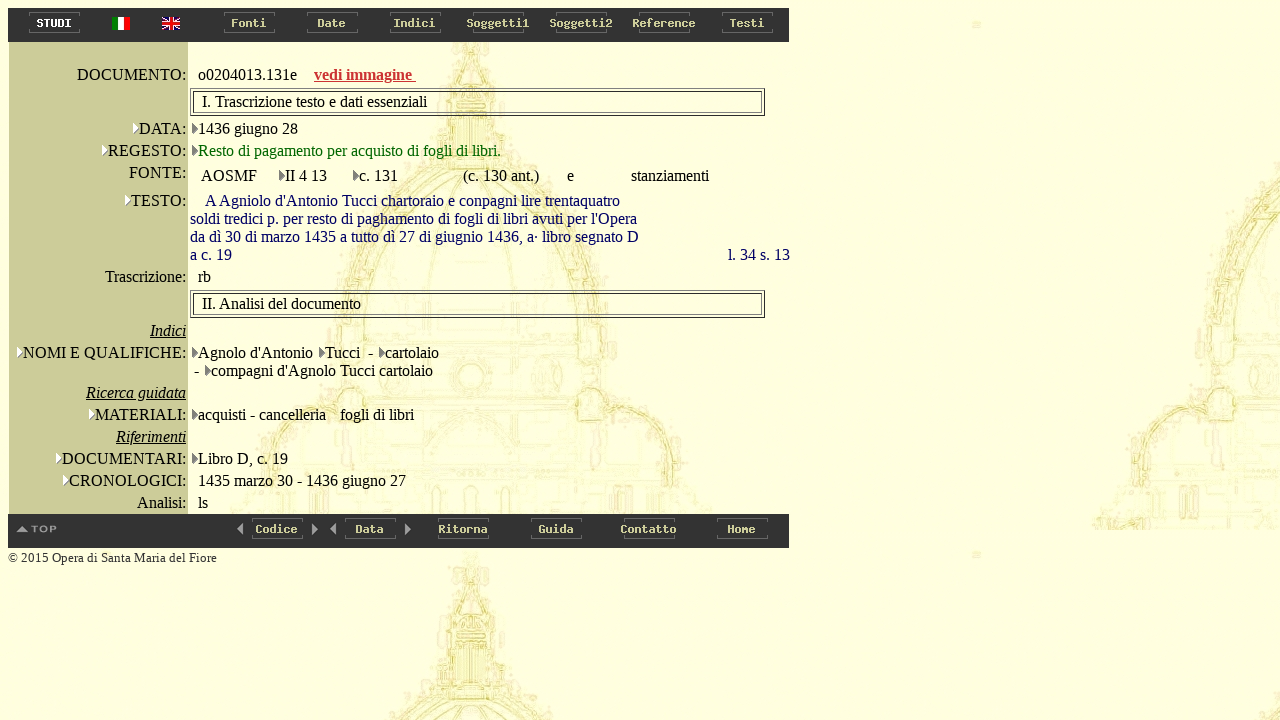

--- FILE ---
content_type: text/html
request_url: http://duomo.mpiwg-berlin.mpg.de/ITA/HTML/S027/C260/T005/TBLOCK00.HTM
body_size: 2838
content:
<!DOCTYPE HTML PUBLIC "-//W3C//DTD HTML 4.0//EN"
			"http://www.w3.org/TR/REC-html40/strict.dtd">

<HTML>
<HEAD>
<TITLE>
II 4 13: 
131: 
o0204013.131e
</TITLE>
</HEAD>
<body bgcolor="#d7d7cc" background="../../../../../images/back2.jpg" alink="#000000" vlink="#000000" link="#000000" text="#000000">
<A NAME="topofpage"></A>



<TABLE BORDER="0" CELLSPACING="0" CELLPADDING="0" BGCOLOR="#333333">
<TR>
  
    <TD WIDTH="5"><IMG SRC="../../../../../images/space.gif" width="5" height="1" alt="space"></TD>
    <TD>
 
    <A HREF="../../../../../STUDIES/studies_ita.html" onMouseOver="document.images.ita_Studies.src='../../../../../images/ita_Studies_on.gif'" onMouseOut="document.images.ita_Studies.src='../../../../../images/ita_Studies.gif'" target="_blank">
    <img name="ita_Studies" src="../../../../../images/ita_Studies.gif" height=30 width=83 onmouseout="this.src='../../../../../images/ita_Studies.gif'" onmouseover="this.src='../../../../../images/ita_Studies_on.gif'" alt="Studies" border=0></A></TD>

  <TD WIDTH="50"><center><A HREF="../../../../../ITA/HTML/S027/C260/T005/TBLOCK00.HTM"><IMG SRC="../../../../../images/italian.jpg" alt="italian"></a></center></TD>
  <TD WIDTH="50"><center><A HREF="../../../../../ENG/HTML/S027/C260/T005/TBLOCK00.HTM"><IMG SRC="../../../../../images/english.jpg" alt="english"></a></center></TD>
  <TD WIDTH="12"><IMG SRC="../../../../../images/space.gif" width="12" height="1"  alt="space"></TD>
  
  <TD>
  
    <A HREF="../../../../../ITA/AR/ARM001.HTM" onMouseOver="document.images.Fonti.src='../../../../../images/Fonti_on.gif'" onMouseOut="document.images.Fonti.src='../../../../../images/Fonti.gif'">
    <img name="Fonti" src="../../../../../images/Fonti.gif" height=30 width=83 onmouseout="this.src='images/Fonti.gif'" onmouseover="this.src='images/Fonti_on.gif'" alt="Fonti" border=0></A></TD>
  
  <TD>
  
    <A HREF="../../../../../ITA/DA/DAMAIN.HTM" onMouseOver="document.images.Date.src='../../../../../images/Date_on.gif'" onMouseOut="document.images.Date.src='../../../../../images/Date.gif'">
    <img name="Date" src="../../../../../images/Date.gif" height=30 width=83 onmouseout="this.src='images/Date.gif'" onmouseover="this.src='images/Date_on.gif'" alt="Date" border=0></A></TD>
  
  <TD>
  
    <A HREF="../../../../../ITA/IN/INMAIN.HTM" onMouseOver="document.images.Indici.src='../../../../../images/Indici_on.gif'" onMouseOut="document.images.Indici.src='../../../../../images/Indici.gif'">
    <img name="Indici" src="../../../../../images/Indici.gif" height=30 width=83 onmouseout="this.src='images/Indici.gif'" onmouseover="this.src='images/Indici_on.gif'" alt="Indici" border=0></A></TD>
  
  <TD>
  
    <A HREF="../../../../../ITA/CA/CAMAIN.HTM" onMouseOver="document.images.Soggetti1.src='../../../../../images/Soggetti1_on.gif'" onMouseOut="document.images.Soggetti1.src='../../../../../images/Soggetti1.gif'">
    <img name="Soggetti1" src="../../../../../images/Soggetti1.gif" height=30 width=83 onmouseout="this.src='images/Soggetti1.gif'" onmouseover="this.src='images/Soggetti1_on.gif'" alt="Soggetti1" border=0></A></TD>
  
  <TD>
  
    <A HREF="../../../../../ITA/FR/FRMAIN.HTM" onMouseOver="document.images.Soggetti2.src='../../../../../images/Soggetti2_on.gif'" onMouseOut="document.images.Soggetti2.src='../../../../../images/Soggetti2.gif'">
    <img name="Soggetti2" src="../../../../../images/Soggetti2.gif" height=30 width=83 onmouseout="this.src='images/Soggetti2.gif'" onmouseover="this.src='images/Soggetti2_on.gif'" alt="Soggetti2" border=0></A></TD>
  
  <TD>
  
    <A HREF="../../../../../ITA/RE/REMAIN.HTM" onMouseOver="document.images.Reference.src='../../../../../images/Reference_on.gif'" onMouseOut="document.images.Reference.src='../../../../../images/Reference.gif'">
    <img name="Reference" src="../../../../../images/Reference.gif" height=30 width=83 onmouseout="this.src='images/Reference.gif'" onmouseover="this.src='images/Reference_on.gif'" alt="Reference" border=0></A></TD>
  
  <TD>
  
    <A HREF="../../../../../ITA/PA/PAMAIN.HTM" onMouseOver="document.images.Testi.src='../../../../../images/Testi_on.gif'" onMouseOut="document.images.Testi.src='../../../../../images/Testi.gif'">
    <img name="Testi" src="../../../../../images/Testi.gif" height=30 width=83 onmouseout="this.src='images/Testi.gif'" onmouseover="this.src='images/Testi_on.gif'" alt="Testi" border=0></A></TD>
  
</TR>
</TABLE>



<TABLE BORDER="0" CELLSPACING="0" CELLPADDING="0">
    <TR>
        <TD><IMG SRC="../../../../../images/space.gif" width="1" ></TD>
        <TD VALIGN="top">

<TABLE BORDER="0" CELLSPACING="0" CELLPADDING="2"  width="750">
<TR>
<TD BGCOLOR="#CCCC99"><IMG SRC="../../../../../images/space.gif" width="175" height="1"></TD>
<TD width="120"><IMG SRC="../../../../../images/space.gif" width="100" height="1"></TD>
<TD><IMG SRC="../../../../../images/space.gif" width="275" height="1"></TD>
</TR>
<TR>
<TD ALIGN="right" valign="middle" BGCOLOR="#CCCC99">DOCUMENTO:</TD>

<TD  valign="middle"><IMG SRC="../../../../../images/space.gif" width="8" height="13">o0204013.131e<TD><a href='PAGEIMG1.HTM' target="_blank"><b><font color="#CC3333">vedi immagine  </font></b> </a>&nbsp;</TD>


<TR>
<TD  BGCOLOR="#CCCC99"><IMG SRC="../../../../../images/space.gif" width="175" height="1"></TD>
<TD COLSPAN="2">
<TABLE  BORDER="1" width="575">
<TR><TD><IMG SRC="../../../../../images/space.gif" width="7" height="13">I. Trascrizione testo e dati essenziali</TD></TR>
</TABLE>
</TD>

</TR>


<TR>
	
	<TD ALIGN="right"  ALIGN="right" VALIGN="top" BGCOLOR="#CCCC99">
	 <A HREF="../../../../DA/DAM01.HTM"><img src="../../../../../images/hierach.gif"  BORDER="0" alt="stair"></A>DATA:
	</TD>
	
	<TD  COLSPAN="2">
 <A HREF="../../../../DA/DAD02555S0.HTM"><img src="../../../../../images/hierach2.gif"  BORDER="0" alt="stair"></A>1436 giugno 28 </TD>
</TR>




<TR>
	<TD   ALIGN="right"  VALIGN="top" BGCOLOR="#CCCC99">
		<A HREF="../../../../RE/RElist1_1.HTM"><img src="../../../../../images/hierach.gif"  BORDER="0" alt="stair"></A>REGESTO:
	</TD>
	<TD VALIGN="top"   COLSPAN="2">
		<A HREF="../../../../RE/RE2list3.HTM"><img src="../../../../../images/hierach2.gif"  BORDER="0" alt="stair"></A><FONT COLOR="#006600">Resto di pagamento per acquisto di fogli di libri.</FONT>
	</TD>
</TR>





<TR>
	<TD  ALIGN="right" VALIGN="top" BGCOLOR="#CCCC99">
		<IMG SRC="../../../../../images/space.gif" width="8" height="13">FONTE:
	</TD>
	<TD  COLSPAN="2" VALIGN="top">
	<TABLE>
		<TR>
			<TD VALIGN="top" width=80><IMG SRC="../../../../../images/space.gif" width="8" height="13">AOSMF</TD>
			<TD VALIGN="top" width=70><A HREF="../../../../AR/ARS027.HTM"><img src="../../../../../images/hierach2.gif"  BORDER="0" alt="stair"></A>II 4 13</TD>
			<TD VALIGN="top" width=100><A HREF="../../../../AR/ARC3166S0.HTM"><img src="../../../../../images/hierach2.gif"  BORDER="0" alt="stair"></A>c. 131</TD>
			
			<TD VALIGN="top" width=100><IMG SRC="../../../../../images/space.gif" width="8" height="13">(c. 130 ant.)</TD>
			
			<TD VALIGN="top" width=60><IMG SRC="../../../../../images/space.gif" width="8" height="13">e</TD>
			<TD VALIGN="top"><IMG SRC="../../../../../images/space.gif" width="8" height="13">stanziamenti</TD>
		</TR>
	</TABLE>
	</TD>
	
</TR>





<TR>
	<TD   ALIGN="right" VALIGN="top"   BGCOLOR="#CCCC99">
		<A HREF="../../../../PA/PAMAIN.HTM"><img src="../../../../../images/hierach.gif"  border=0 alt="stair"></A>TESTO:
	</TD>
	<TD   COLSPAN=2  VALIGN="top"  >
		<TABLE border="0" cellspacing="0" cellpadding="0" width="600">
 		
     	<TR>
			
    	 	<TD colspan=2 VALIGN="TOP">
     			
     			&nbsp;&nbsp;&nbsp;
     			
       			 <FONT COLOR="#000066">A Agniolo d'Antonio Tucci chartoraio e conpagni lire trentaquatro soldi tredici p. per resto di paghamento di fogli di libri avuti per l'Opera da d&igrave; 30 di marzo 1435 a tutto d&igrave; 27 di giugnio 1436, a&#183; libro segnato D a c. 19 </FONT>  
       		 </TD>
       		 
      		 <TD width="150" ALIGN="RIGHT" VALIGN="BOTTOM">
				<FONT COLOR="#000066">l. 34 s. 13</FONT>  
    	    </TD>
    	    
  			

     	</TR>


</TABLE>
	</TD>
</TR>











	</TD>
</TR>


<TR>
	<TD  ALIGN="right" VALIGN="top" BGCOLOR="#CCCC99">
		<IMG SRC="../../../../../images/space.gif" width="8" height="1">Trascrizione:
	</TD>
	<TD VALIGN="top"  COLSPAN="2">
		<IMG SRC="../../../../../images/space.gif" width="8" height="13">rb
	</TD>
</TR>

<TR>
<TD  BGCOLOR="#CCCC99"><IMG SRC="../../../../../images/space.gif" width="175" height="1"></TD>
<TD COLSPAN="2">
<TABLE  BORDER="1" width="575">
<TR><TD><IMG SRC="../../../../../images/space.gif" width="7" height="13">II. Analisi del documento</TD></TR></TABLE></TD>

</TR>



<TR>
<TD  ALIGN="right" BGCOLOR="#CCCC99"><IMG SRC="../../../../../images/space.gif" width="8" height="1"><u><I>Indici</I></u></TD>
<TD  COLSPAN="2"></TD>

</TR> 




<TR>
	<TD  ALIGN="right" VALIGN="top" BGCOLOR="#CCCC99">
		<A HREF="../../../../IN/INlist1_1.HTM"><img src="../../../../../images/hierach.gif"  BORDER="0" alt="stair"></A>NOMI E QUALIFICHE:
	</TD>
	<TD COLSPAN=2>	
		
		
		
			<A HREF="../../../../IN/IN2list0.HTM"><img src="../../../../../images/hierach2.gif"  BORDER="0" alt="stair"></A>Agnolo d'Antonio <A HREF="../../../../IN/IN2list16.HTM"><img src="../../../../../images/hierach2.gif"  BORDER="0" alt="stair"></A>Tucci
			
				&nbsp;- <A HREF="../../../../IN/IN2list6.HTM"><img src="../../../../../images/hierach2.gif"  BORDER="0" alt="stair"></A>cartolaio
			
		<BR>
 		
		
			
			
				&nbsp;- <A HREF="../../../../IN/IN2list6.HTM"><img src="../../../../../images/hierach2.gif"  BORDER="0" alt="stair"></A>compagni d'Agnolo Tucci cartolaio
			
		<BR>
 			
 		
 	</TD>
</TR>




	</TD>
</TR>


	</TD>
</TR>



<TR>
<TD  ALIGN="right" BGCOLOR="#CCCC99"><IMG SRC="../../../../../images/space.gif" width="8" height="1"><u><I>Ricerca guidata</I></u></TD>
<TD  COLSPAN="2"></TD>
</TR> 





<TR>
	<TD  ALIGN="right" VALIGN="top"   BGCOLOR="#CCCC99">
		<A HREF="../../../../CA/CA10006.HTM"><img src="../../../../../images/hierach.gif"  BORDER="0" alt="stair"></A>MATERIALI:
	</TD>
	<TD  COLSPAN="2" >
			<TABLE BORDER="0" CELLSPACING="0" CELLPADDING="0">
			
			     <TR>
				 <TD VALIGN="top" WIDTH="150" ><A HREF="../../../../CA/CA200085S0.HTM"><img src="../../../../../images/hierach2.gif"  BORDER="0" alt="stair"></A>acquisti - cancelleria</TD>
				 <TD>
				  <TABLE BORDER="0" CELLSPACING="0" CELLPADDING="0">
				  
				  <TR>
					<TD >fogli di libri </TD>
				  </TR>
				  
				</TABLE>
				</TD>
				</TR>
			
			</TABLE>

	</TD>

</TR>			



<TR>
<TD  ALIGN="right" BGCOLOR="#CCCC99"><IMG SRC="../../../../../images/space.gif" width="8" height="1"><u><I>Riferimenti</I></u></TD>
<TD  COLSPAN="2"></TD>
</TR> 



	
	<TR>
	<TD  ALIGN="right" VALIGN="top"  BGCOLOR="#CCCC99">
		<A HREF="../../../../RE/RElist1_4.HTM"><img src="../../../../../images/hierach.gif"  BORDER="0" alt="stair"></A>DOCUMENTARI:
	</TD>
	<TD COLSPAN="2" >
	<A HREF="../../../../RE/RE2list43.HTM"><img src="../../../../../images/hierach2.gif"  BORDER="0" alt="stair"></A>Libro D, c. 19<BR>

	</TD>
</TR>


<TR>
	
	<TD  ALIGN="right" VALIGN="top"  BGCOLOR="#CCCC99">
		<A HREF="../../../../DA/DAM02.HTM"><img src="../../../../../images/hierach.gif"  BORDER="0" alt="stair"></A>CRONOLOGICI:
	</TD>
	
	<TD COLSPAN="2" ><IMG SRC="../../../../../images/space.gif" width="8" height="1">1435 marzo 30 - 1436 giugno 27</TD>



<TR>
	<TD  ALIGN="right" VALIGN="top" BGCOLOR="#CCCC99">
		<IMG SRC="../../../../../images/space.gif" width="8" height="1">Analisi:
	</TD>
	<TD VALIGN="top"  COLSPAN="2">
		<IMG SRC="../../../../../images/space.gif" width="8" height="1">ls
	</TD>
</TR>

</TABLE>
</TD>
</TR>
</TABLE>
  <TABLE BORDER="0" CELLSPACING="0" CELLPADDING="0" BGCOLOR="#333333">
<TR>
  <TD>
    <A HREF="#topofpage" onMouseOver="document.images.topofpage.src='../../../../../images/topofpage_on.gif'" onMouseOut="document.images.topofpage.src='../../../../../images/topofpage.gif'">
    <img name="topofpage" src="../../../../../images/topofpage.gif" onmouseout="this.src='images/topofpage.gif'" onmouseover="this.src='images/topofpage_on.gif'" alt="top of page" border=0></A></TD>
  <TD><img src="../../../../../images/space.gif" height=1 width=166 border=0></TD>
  
    <TD>
    
    <A HREF="../../../../HTML/S027/C260/T004/TBLOCK00.HTM" onMouseOver="document.images.left.src='../../../../../images/left_on.gif'" onMouseOut="document.images.left.src='../../../../../images/left.gif'">
    <img name="left" src="../../../../../images/left.gif" onmouseout="this.src='images/left.gif'" onmouseover="this.src='images/left_on.gif'" alt="left" border=0></A></TD>
    
  <TD><img src="../../../../../images/Codice2.gif" height=30 width=57 alt="Codice" border=0></TD>
   <TD>
    
    <A HREF="../../../../HTML/S027/C260/T006/TBLOCK00.HTM" onMouseOver="document.images.right.src='../../../../../images/right_on.gif'" onMouseOut="document.images.right.src='../../../../../images/right.gif'">
    <img name="right" src="../../../../../images/right.gif" onmouseout="this.src='images/right.gif'" onmouseover="this.src='images/right_on.gif'" alt="right" border=0></A></TD>
    
    <TD>
    
    <A HREF="../../../../HTML/S027/C195/T004/TBLOCK00.HTM" onMouseOver="document.images.left2.src='../../../../../images/left_on.gif'" onMouseOut="document.images.left2.src='../../../../../images/left.gif'">
    <img name="left2" src="../../../../../images/left.gif" onmouseout="this.src='images/left.gif'" onmouseover="this.src='images/left_on.gif'" alt="left" border=0></A></TD>
    
  <TD><img src="../../../../../images/Data2.gif" height=30 width=57 alt="Data" border=0></TD>
   <TD>
    
    <A HREF="../../../../HTML/S027/C238/T003/TBLOCK00.HTM" onMouseOver="document.images.right2.src='../../../../../images/right_on.gif'" onMouseOut="document.images.right2.src='../../../../../images/right.gif'">
    <img name="right2" src="../../../../../images/right.gif" onmouseout="this.src='images/right.gif'" onmouseover="this.src='images/right_on.gif'" alt="right" border=0></A></TD>
    
   
  <TD>
      <A HREF="#ritorna" onClick="window.history.back(); return false;" onMouseOver="document.images.Ritorna.src='../../../../../images/Ritorna_on.gif'" onMouseOut="document.images.Ritorna.src='../../../../../images/Ritorna.gif'">
    <img name="Ritorna" src="../../../../../images/Ritorna.gif" height=30 width=93 onmouseout="this.src='images/Ritorna.gif'" onmouseover="this.src='images/Ritorna_on.gif'" alt="Ritorna" border=0></A></TD>
  <TD><A HREF="../../../../../INFO/Guida.HTM" onMouseOver="document.images.guida.src='../../../../../images/guida_on.gif'" onMouseOut="document.images.guida.src='../../../../../images/guida.gif'">
    <img name="guida" src="../../../../../images/guida.gif" height=30 width=93 onmouseout="this.src='images/guida.gif'" onmouseover="this.src='images/guida_on.gif'" alt="guida" border=0></A></TD>

  <TD><A HREF="../../../../../INFO/Scriveteci.HTM" onMouseOver="document.images.Contatto.src='../../../../../images/Contatto_on.gif'" onMouseOut="document.images.Contatto.src='../../../../../images/Contatto.gif'">
    <img name="Contatto" src="../../../../../images/Contatto.gif" height=30 width=93 onmouseout="this.src='images/Contatto.gif'" onmouseover="this.src='images/Contatto_on.gif'" alt="Contatto" border=0></A></TD>

  <TD>
      <A HREF="../../../../../home.HTML" onMouseOver="document.images.home.src='../../../../../images/home_on.gif'" onMouseOut="document.images.home.src='../../../../../images/home.gif'">
    <img name="home" src="../../../../../images/home.gif" height=30 width=93 onmouseout="this.src='images/home.gif'" onmouseover="this.src='images/home_on.gif'" alt="home" border=0></A></TD>
</TR>
</TABLE>
<SMALL><FONT COLOR="#333333">&copy; 2015 Opera di Santa Maria del Fiore</FONT></SMALL>

</BODY>
</HTML>


